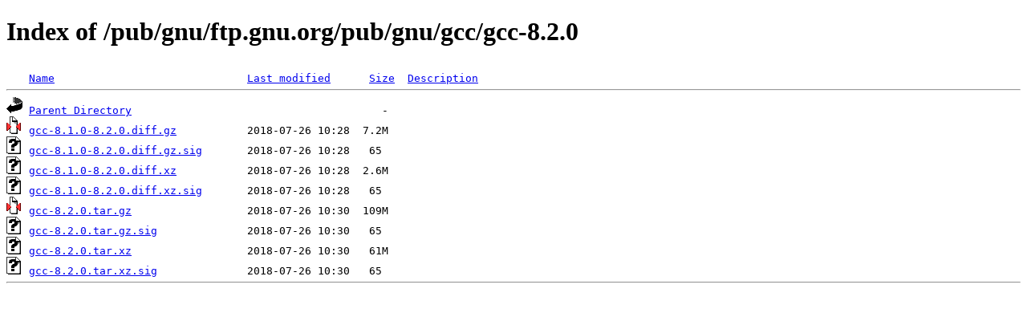

--- FILE ---
content_type: text/html;charset=ISO-8859-1
request_url: http://www.nic.funet.fi/pub/gnu/ftp.gnu.org/pub/gnu/gcc/gcc-8.2.0/?C=D;O=A
body_size: 1759
content:
<!DOCTYPE HTML PUBLIC "-//W3C//DTD HTML 4.01//EN" "http://www.w3.org/TR/html4/strict.dtd">
<html>
 <head>
  <title>Index of /pub/gnu/ftp.gnu.org/pub/gnu/gcc/gcc-8.2.0</title>
 </head>
 <body>
<h1>Index of /pub/gnu/ftp.gnu.org/pub/gnu/gcc/gcc-8.2.0</h1>
<pre><img src="/icons/blank.gif" alt="Icon "> <a href="?C=N;O=A">Name</a>                              <a href="?C=M;O=A">Last modified</a>      <a href="?C=S;O=A">Size</a>  <a href="?C=D;O=D">Description</a><hr><img src="/icons/back.gif" alt="[PARENTDIR]"> <a href="/pub/gnu/ftp.gnu.org/pub/gnu/gcc/">Parent Directory</a>                                       -   
<img src="/icons/compressed.gif" alt="[   ]"> <a href="gcc-8.1.0-8.2.0.diff.gz">gcc-8.1.0-8.2.0.diff.gz</a>           2018-07-26 10:28  7.2M  
<img src="/icons/unknown.gif" alt="[   ]"> <a href="gcc-8.1.0-8.2.0.diff.gz.sig">gcc-8.1.0-8.2.0.diff.gz.sig</a>       2018-07-26 10:28   65   
<img src="/icons/unknown.gif" alt="[   ]"> <a href="gcc-8.1.0-8.2.0.diff.xz">gcc-8.1.0-8.2.0.diff.xz</a>           2018-07-26 10:28  2.6M  
<img src="/icons/unknown.gif" alt="[   ]"> <a href="gcc-8.1.0-8.2.0.diff.xz.sig">gcc-8.1.0-8.2.0.diff.xz.sig</a>       2018-07-26 10:28   65   
<img src="/icons/compressed.gif" alt="[   ]"> <a href="gcc-8.2.0.tar.gz">gcc-8.2.0.tar.gz</a>                  2018-07-26 10:30  109M  
<img src="/icons/unknown.gif" alt="[   ]"> <a href="gcc-8.2.0.tar.gz.sig">gcc-8.2.0.tar.gz.sig</a>              2018-07-26 10:30   65   
<img src="/icons/unknown.gif" alt="[   ]"> <a href="gcc-8.2.0.tar.xz">gcc-8.2.0.tar.xz</a>                  2018-07-26 10:30   61M  
<img src="/icons/unknown.gif" alt="[   ]"> <a href="gcc-8.2.0.tar.xz.sig">gcc-8.2.0.tar.xz.sig</a>              2018-07-26 10:30   65   
<hr></pre>
</body></html>
